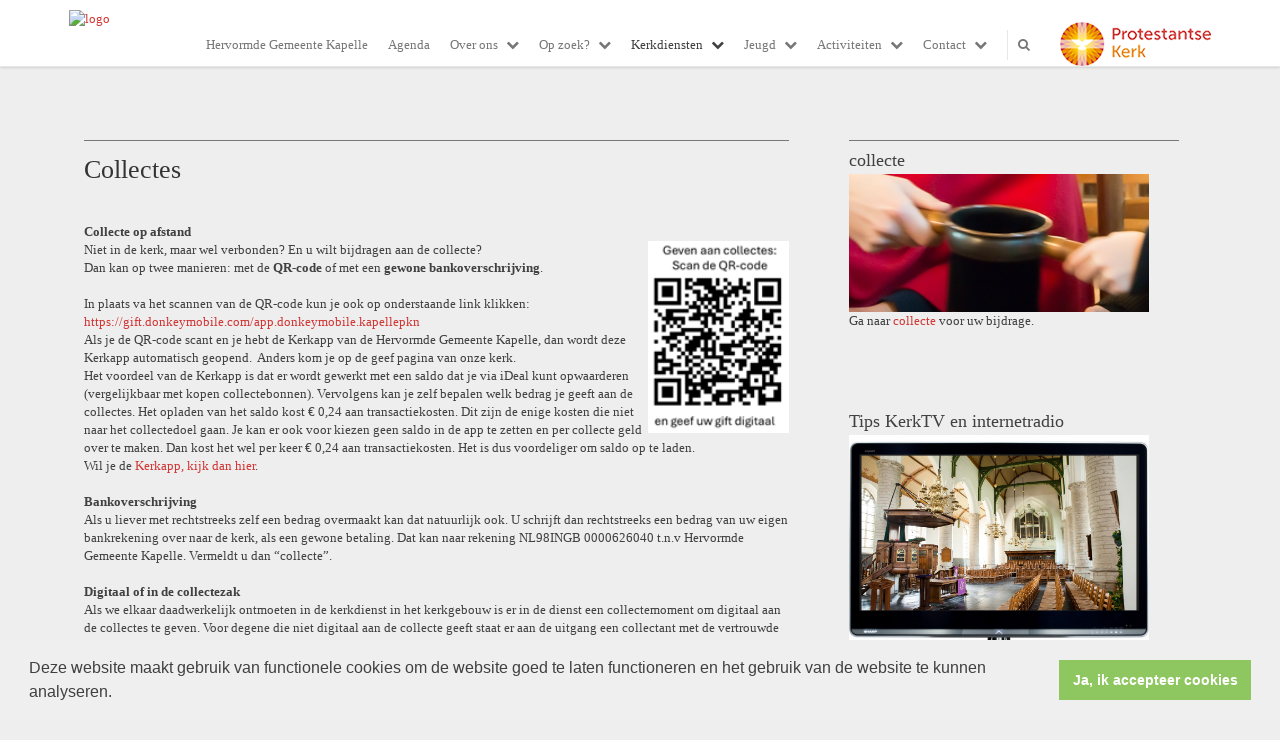

--- FILE ---
content_type: text/html; charset=utf-8
request_url: https://www.hervormdegemeentekapelle.nl/collecten/
body_size: 30306
content:


<!DOCTYPE html>
<html lang="nl" class="">
<head>
    <meta charset="utf-8">
    
    <meta http-equiv="X-UA-Compatible" content="IE=edge">
    <meta name="viewport" content="width=device-width, initial-scale=1">
      
<meta property="og:title" content="Collectes"/><meta property="og:image" content="//www.hervormdegemeentekapelle.nl/uploads/klant525/Logo_Kerk_Kapelle.png"/><meta property="og:url" content="https://www.hervormdegemeentekapelle.nl/default.aspx?lIntNavId=18821&lIntEntityId=149040"/><meta property="og:type" content="website"/><meta property="og:description" content="Collecte op afstand
Niet in de kerk, maar wel verbonden? En u wilt bijdragen aan de collecte?
Dan kan op twee manieren: met de QR-code&nbsp;of met een gewone bankoverschrijving.

In plaats va het scannen van de QR-code kun je ook op onderstaande link klikken: https://gift.donkeymobile.com/app.donkeymobile.kapellepkn
Als je de QR-code scant en je hebt de Kerkapp van de Hervormde Gemeente ..."/>


    
    <meta name="title" content="Hervormde Gemeente Kapelle" />
    <meta name="description" content="Hervormde Gemeente Kapelle" />
    <meta name="keywords" content="Hervormde Gemeente Kapelle" />
    <meta name="language" content="Dutch" />
    
    <meta name="copyright" content="Human Content Media Producties B.V." />
    <meta name="document-type" content="Public" />
    <meta name="document-distribution" content="Local" />
    <meta name="cache-control" content="Public" />
    <title>Hervormde Gemeente Kapelle</title>
    <meta name="google-site-verification" content="0CHN6J5eGzLDmbOUQCUJcsxewDRwBT4wuwP2BIdjr7g" />
    
    <script src="https://ajax.googleapis.com/ajax/libs/jquery/1.11.0/jquery.min.js"></script>

        <script src="/sjabloon13/js/bootstrap.js"></script>
    <script src="/sjabloon13/js/History.js"></script>
    <script src="/sjabloon13/js/extrafunctions.js?versie=10"></script>
    
     <link href="/sjabloon13/css/bootstrap.css" rel="stylesheet" />
    
     <link href="/sjabloon13/css/bootstrap.css" rel="stylesheet" />
    <link href="/sjabloon13/stylesheet.css?versie=11" rel="stylesheet" type="text/css" />
    <link href="/uploads/klant525/alg/stylesheet.css?v=Feb12026347AM" rel="stylesheet" type="text/css" />
    <link href="/sjabloon13/css/font-awesome.css" rel="stylesheet" />
    <link href="/stylesheetOveral.css?versie=10" rel="stylesheet" type="text/css" />

    <script src="/sjabloon13/js/jquery.isotope.min.js"></script>
    <link rel="stylesheet" href="//image.protestantsekerk.net/js/fancybox/source/jquery.fancybox.css?v=2.1.5" type="text/css" media="screen" />
    <script type="text/javascript" src="//image.protestantsekerk.net/js/fancybox/source/jquery.fancybox.pack.js?v=2.1.5"></script>
    <script src="/sjabloon13/js/jquery.slideme-1.21.71.js"></script>
    <link href="/sjabloon13/js/slideme.css" rel="stylesheet" />
    
     <script>
        $(document).ready(function () {
            $("#slider").slideme({
                arrows: true,
                autoslide: false,
                interval: 5000,
                speed: 1000,
                loop : true,
                pagination: "",
                labels: { //  Label for next/prev control;
                   next: '',
                   prev: ''
                     },
                resizable: {
                    width: 1280,
                    height: 500,
                }
            });
        });
    </script>
    
        <link rel="stylesheet" type="text/css" href="//cdnjs.cloudflare.com/ajax/libs/cookieconsent2/3.0.3/cookieconsent.min.css" />
            <script src="//cdnjs.cloudflare.com/ajax/libs/cookieconsent2/3.0.3/cookieconsent.min.js"></script>
            <script>
                window.addEventListener("load", function () {
                    window.cookieconsent.initialise({
                        "palette": {
                            "popup": {
                                "background": "#efefef",
                                "text": "#404040"
                            },
                            "button": {
                                "background": "#8ec760",
                                "text": "#ffffff"
                            }
                        },
                        "content": {
                            "message": "Deze website maakt gebruik van functionele cookies om de website goed te laten functioneren en het gebruik van de website te kunnen analyseren.",
                            "dismiss": "Ja, ik accepteer cookies",
                             
                            "link": "",
                            "href": ""
                            

                        }
                    })
                });
            </script>
        
   <style>
       .home .terugknop {
           display:none !important;
       }
   </style>
</head>

<body>

    <!-- Fixed navbar -->
    <div class="navbar navbar-default navbar-fixed-top" role="navigation">
        <div class="container">
            <div class="navbar-header">    
                <div class="fa zoekscherm mobile"><input type="text" id="hoofdzoekveld" class="zoekveld" /><a href="javascript:;" class="fa-search-plus"></a><a href="javascript:;" class="fa-search"></a></div>
                <button type="button" class="navbar-toggle" data-toggle="collapse" data-target=".navbar-collapse">
                    <span class="sr-only">Toggle navigation</span>
                    <span class="icon-bar"></span>
                    <span class="icon-bar"></span>
                    <span class="icon-bar"></span>
                </button>
                <a class="navbar-brandlogo" href="https://www.hervormdegemeentekapelle.nl">
                    <img class="klanten_logo" src="https://image.protestantsekerk.net/uploads/klant525/Logo_Kerk_Kapelle.png" title="Hervormde Gemeente Kapelle" alt="logo" /></a>
                
            </div>
            
            <div class="navbar-collapse collapse">
                <div class="pknlogo"><a  href="http://www.pkn.nl" target="_blank"><img border="0" title="Protestantse Kerk in Nederland" alt="PKN" src="/sjabloon13/PKN_logo.png" /></a></div>
                <ul class="nav navbar-nav navbar-right"  style="max-width:900px">
                
                        
                    
                        <li id="repmenu1_li_control_0">
                            <a class="dropdownmenu menuitem " data-toggle="dropdownold" href="//www.hervormdegemeentekapelle.nl/welkom">Hervormde Gemeente Kapelle<b class="fa fa-chevron-down"></b></a>
                            
                        </li>
                    
                        <li id="repmenu1_li_control_1">
                            <a class="dropdownmenu menuitem " data-toggle="dropdownold" href="//www.hervormdegemeentekapelle.nl/agenda">Agenda<b class="fa fa-chevron-down"></b></a>
                            
                        </li>
                    
                        <li id="repmenu1_li_control_2" class="dropdown ">
                            <a class="dropdownmenu menuitem " data-toggle="dropdownold" href="//www.hervormdegemeentekapelle.nl/over_ons">Over ons<b class="fa fa-chevron-down"></b></a>
                            
                                    <ul class="dropdown-menu">
                                
                                    <li id="repmenu1_repmenu2_2_li_control_0">
                                        <a class="dropdown-toggle dropdownmenu menuitem " data-toggle="dropdownold" href="//www.hervormdegemeentekapelle.nl/diaconie_">Diaconie  <b class="fa fa-chevron-down"></b></a>
                                        
                                    </li>
                                
                                    <li id="repmenu1_repmenu2_2_li_control_1">
                                        <a class="dropdown-toggle dropdownmenu menuitem " data-toggle="dropdownold" href="//www.hervormdegemeentekapelle.nl/kerkbalans_en_donaties_1">Kerkbalans en Donaties <b class="fa fa-chevron-down"></b></a>
                                        
                                    </li>
                                
                                    <li id="repmenu1_repmenu2_2_li_control_2">
                                        <a class="dropdown-toggle dropdownmenu menuitem " data-toggle="dropdownold" href="//www.hervormdegemeentekapelle.nl/ouderlingen">Ouderlingen <b class="fa fa-chevron-down"></b></a>
                                        
                                    </li>
                                
                                    <li id="repmenu1_repmenu2_2_li_control_3">
                                        <a class="dropdown-toggle dropdownmenu menuitem " data-toggle="dropdownold" href="//www.hervormdegemeentekapelle.nl/anbi">ANBI - beleidsplan <b class="fa fa-chevron-down"></b></a>
                                        
                                    </li>
                                
                                    <li id="repmenu1_repmenu2_2_li_control_4">
                                        <a class="dropdown-toggle dropdownmenu menuitem " data-toggle="dropdownold" href="//www.hervormdegemeentekapelle.nl/privacyverklaring_hervormde_kerk_kapelle">Privacyverklaring Hervormde kerk Kapelle <b class="fa fa-chevron-down"></b></a>
                                        
                                    </li>
                                
                                    <li id="repmenu1_repmenu2_2_li_control_5">
                                        <a class="dropdown-toggle dropdownmenu menuitem " data-toggle="dropdownold" href="//www.hervormdegemeentekapelle.nl/plaatselijkeregeling">Plaatselijke regeling <b class="fa fa-chevron-down"></b></a>
                                        
                                    </li>
                                
                                    <li id="repmenu1_repmenu2_2_li_control_6">
                                        <a class="dropdown-toggle dropdownmenu menuitem " data-toggle="dropdownold" href="//www.hervormdegemeentekapelle.nl/nieuw_menu-item">Gedragscode Vrijwilligers <b class="fa fa-chevron-down"></b></a>
                                        
                                    </li>
                                
                                    <li id="repmenu1_repmenu2_2_li_control_7">
                                        <a class="dropdown-toggle dropdownmenu menuitem " data-toggle="dropdownold" href="//www.hervormdegemeentekapelle.nl/vertrouwenspersonen">Vertrouwenspersonen <b class="fa fa-chevron-down"></b></a>
                                        
                                    </li>
                                </ul>
                        </li>
                    
                        <li id="repmenu1_li_control_3" class="dropdown ">
                            <a class="dropdownmenu menuitem " data-toggle="dropdownold" href="//www.hervormdegemeentekapelle.nl/opzoek">Op zoek?<b class="fa fa-chevron-down"></b></a>
                            
                                    <ul class="dropdown-menu">
                                
                                    <li id="repmenu1_repmenu2_3_li_control_0">
                                        <a class="dropdown-toggle dropdownmenu menuitem " data-toggle="dropdownold" href="//www.hervormdegemeentekapelle.nl/wieisgod">Wie is God <b class="fa fa-chevron-down"></b></a>
                                        
                                    </li>
                                
                                    <li id="repmenu1_repmenu2_3_li_control_1">
                                        <a class="dropdown-toggle dropdownmenu menuitem " data-toggle="dropdownold" href="//www.hervormdegemeentekapelle.nl/eengesprek">Een gesprek <b class="fa fa-chevron-down"></b></a>
                                        
                                    </li>
                                
                                    <li id="repmenu1_repmenu2_3_li_control_2">
                                        <a class="dropdown-toggle dropdownmenu menuitem " data-toggle="dropdownold" href="//www.hervormdegemeentekapelle.nl/bijbellezen"> Bijbel lezen  <b class="fa fa-chevron-down"></b></a>
                                        
                                    </li>
                                </ul>
                        </li>
                    
                        <li id="repmenu1_li_control_4" class="dropdown active">
                            <a class="dropdownmenu menuitem active" data-toggle="dropdownold" href="//www.hervormdegemeentekapelle.nl/kerkdiensten">Kerkdiensten<b class="fa fa-chevron-down"></b></a>
                            
                                    <ul class="dropdown-menu">
                                
                                    <li id="repmenu1_repmenu2_4_li_control_0">
                                        <a class="dropdown-toggle dropdownmenu menuitem " data-toggle="dropdownold" href="//www.hervormdegemeentekapelle.nl/kerkdiensten_uitgezonden">Online meevieren <b class="fa fa-chevron-down"></b></a>
                                        
                                    </li>
                                
                                    <li id="repmenu1_repmenu2_4_li_control_1">
                                        <a class="dropdown-toggle dropdownmenu menuitem active" data-toggle="dropdownold" href="//www.hervormdegemeentekapelle.nl/collecten_1">Collectes <b class="fa fa-chevron-down"></b></a>
                                        
                                    </li>
                                
                                    <li id="repmenu1_repmenu2_4_li_control_2">
                                        <a class="dropdown-toggle dropdownmenu menuitem " data-toggle="dropdownold" href="//www.hervormdegemeentekapelle.nl/liedboekenontvangst">Liedboek en ontvangst <b class="fa fa-chevron-down"></b></a>
                                        
                                    </li>
                                
                                    <li id="repmenu1_repmenu2_4_li_control_3">
                                        <a class="dropdown-toggle dropdownmenu menuitem " data-toggle="dropdownold" href="//www.hervormdegemeentekapelle.nl/kerktaxi">Kerktaxi <b class="fa fa-chevron-down"></b></a>
                                        
                                    </li>
                                
                                    <li id="repmenu1_repmenu2_4_li_control_4">
                                        <a class="dropdown-toggle dropdownmenu menuitem " data-toggle="dropdownold" href="//www.hervormdegemeentekapelle.nl/fotoalbum">Fotoalbum <b class="fa fa-chevron-down"></b></a>
                                        
                                    </li>
                                </ul>
                        </li>
                    
                        <li id="repmenu1_li_control_5" class="dropdown ">
                            <a class="dropdownmenu menuitem " data-toggle="dropdownold" href="//www.hervormdegemeentekapelle.nl/jeugd">Jeugd<b class="fa fa-chevron-down"></b></a>
                            
                                    <ul class="dropdown-menu">
                                
                                    <li id="repmenu1_repmenu2_5_li_control_0">
                                        <a class="dropdown-toggle dropdownmenu menuitem " data-toggle="dropdownold" href="//www.hervormdegemeentekapelle.nl/kindercantorij">Kindercantorij <b class="fa fa-chevron-down"></b></a>
                                        
                                    </li>
                                
                                    <li id="repmenu1_repmenu2_5_li_control_1">
                                        <a class="dropdown-toggle dropdownmenu menuitem " data-toggle="dropdownold" href="//www.hervormdegemeentekapelle.nl/basiscatechese_1">Basiscatechese <b class="fa fa-chevron-down"></b></a>
                                        
                                    </li>
                                
                                    <li id="repmenu1_repmenu2_5_li_control_2">
                                        <a class="dropdown-toggle dropdownmenu menuitem " data-toggle="dropdownold" href="//www.hervormdegemeentekapelle.nl/jeugdclub18hoog">Jeugdclub 18-hoog <b class="fa fa-chevron-down"></b></a>
                                        
                                    </li>
                                
                                    <li id="repmenu1_repmenu2_5_li_control_3">
                                        <a class="dropdown-toggle dropdownmenu menuitem " data-toggle="dropdownold" href="//www.hervormdegemeentekapelle.nl/kinderkerk">Kinderkerk <b class="fa fa-chevron-down"></b></a>
                                        
                                    </li>
                                
                                    <li id="repmenu1_repmenu2_5_li_control_4">
                                        <a class="dropdown-toggle dropdownmenu menuitem " data-toggle="dropdownold" href="//www.hervormdegemeentekapelle.nl/kinderecreche">Kindercreche <b class="fa fa-chevron-down"></b></a>
                                        
                                    </li>
                                </ul>
                        </li>
                    
                        <li id="repmenu1_li_control_6" class="dropdown ">
                            <a class="dropdownmenu menuitem " data-toggle="dropdownold" href="//www.hervormdegemeentekapelle.nl/activiteiten">Activiteiten<b class="fa fa-chevron-down"></b></a>
                            
                                    <ul class="dropdown-menu">
                                
                                    <li id="repmenu1_repmenu2_6_li_control_0">
                                        <a class="dropdown-toggle dropdownmenu menuitem " data-toggle="dropdownold" href="//www.hervormdegemeentekapelle.nl/inloopochtend">Inloopochtend <b class="fa fa-chevron-down"></b></a>
                                        
                                    </li>
                                
                                    <li id="repmenu1_repmenu2_6_li_control_1">
                                        <a class="dropdown-toggle dropdownmenu menuitem " data-toggle="dropdownold" href="//www.hervormdegemeentekapelle.nl/credoenbelijdeniskring">Credo- en belijdeniskring <b class="fa fa-chevron-down"></b></a>
                                        
                                    </li>
                                
                                    <li id="repmenu1_repmenu2_6_li_control_2">
                                        <a class="dropdown-toggle dropdownmenu menuitem " data-toggle="dropdownold" href="//www.hervormdegemeentekapelle.nl/gemeentegroeigroep">Gemeente-groeigroep <b class="fa fa-chevron-down"></b></a>
                                        
                                    </li>
                                
                                    <li id="repmenu1_repmenu2_6_li_control_3">
                                        <a class="dropdown-toggle dropdownmenu menuitem " data-toggle="dropdownold" href="//www.hervormdegemeentekapelle.nl/muziekcombo">Combo <b class="fa fa-chevron-down"></b></a>
                                        
                                    </li>
                                
                                    <li id="repmenu1_repmenu2_6_li_control_4">
                                        <a class="dropdown-toggle dropdownmenu menuitem " data-toggle="dropdownold" href="//www.hervormdegemeentekapelle.nl/cantorij">Cantorij <b class="fa fa-chevron-down"></b></a>
                                        
                                    </li>
                                </ul>
                        </li>
                    
                        <li id="repmenu1_li_control_7" class="dropdown ">
                            <a class="dropdownmenu menuitem " data-toggle="dropdownold" href="//www.hervormdegemeentekapelle.nl/contact">Contact<b class="fa fa-chevron-down"></b></a>
                            
                                    <ul class="dropdown-menu">
                                
                                    <li id="repmenu1_repmenu2_7_li_control_0">
                                        <a class="dropdown-toggle dropdownmenu menuitem " data-toggle="dropdownold" href="//www.hervormdegemeentekapelle.nl/kerkenraadsleden">Adressen kerkenraad <b class="fa fa-chevron-down"></b></a>
                                        
                                    </li>
                                
                                    <li id="repmenu1_repmenu2_7_li_control_1">
                                        <a class="dropdown-toggle dropdownmenu menuitem " data-toggle="dropdownold" href="//www.hervormdegemeentekapelle.nl/adressen">Overige adressen <b class="fa fa-chevron-down"></b></a>
                                        
                                    </li>
                                
                                    <li id="repmenu1_repmenu2_7_li_control_2">
                                        <a class="dropdown-toggle dropdownmenu menuitem " data-toggle="dropdownold" href="//www.hervormdegemeentekapelle.nl/kerkhuren">Kerk Huren <b class="fa fa-chevron-down"></b></a>
                                        
                                    </li>
                                </ul>
                        </li>
                    
                      

                    
                    
                  <li class="fa zoekscherm"><input type="text" id="hoofdzoekveld" class="zoekveld zoekveldpc" /><a href="javascript:;" class="fa-search-plus"></a><a href="javascript:;" class="fa-search"></a></li>
                </ul>

            </div>

            
        </div>
    </div>
   
   
   
    <div class="container main-container hasright hasslider">
        
        <div  class="main-content-container" id="ContentPlaceHolder">
            
            
    
        
                <div class="iso-container">
                    
		        <table class="itemTable yep isothisone infotable " cellpadding="0" cellspacing="0">
			        <tr>
				        <td class="itemTd">
					        <span class="itemTitleSifir itemTitle first">Collectes</span> 
                            
					        <div class="divAfbeelding" style="float:left;display:none;">
						        <br />
						        
					        </div>
                            <span class="itemTitleSifir itemTitle second">Collectes</span>
					        <br /><b>Collecte op afstand</b><br />
Niet in de kerk, maar wel verbonden? En u wilt bijdragen aan de collecte?<img alt="" height="192" src="/uploads/klant525/QRcodeDkMb.png" style="float: right;" width="141" /><br />
Dan kan op twee manieren: met de <strong>QR-code</strong>&nbsp;of met een <strong>gewone bankoverschrijving</strong>.<br />
<br />
In plaats va het scannen van de QR-code kun je ook op onderstaande link klikken: <a href="https://gift.donkeymobile.com/app.donkeymobile.kapellepkn">https://gift.donkeymobile.com/app.donkeymobile.kapellepkn</a><br />
Als je de QR-code scant en je hebt de Kerkapp van de Hervormde Gemeente Kapelle, dan wordt deze Kerkapp automatisch geopend.&nbsp; Anders kom je op de geef pagina van onze kerk.<br />
Het voordeel van de Kerkapp is dat er wordt gewerkt met een saldo dat je via iDeal kunt opwaarderen (vergelijkbaar met kopen collectebonnen). Vervolgens kan je zelf bepalen welk bedrag je geeft aan de collectes. Het opladen van het saldo kost &euro; 0,24 aan transactiekosten. Dit zijn de enige kosten die niet naar het collectedoel gaan. Je kan er ook voor kiezen geen saldo in de app te zetten en per collecte geld over te maken. Dan kost het wel per keer &euro; 0,24 aan transactiekosten. Het is dus voordeliger om saldo op te laden.<br />
Wil je de <a href="https://www.hervormdegemeentekapelle.nl/kerkapp/" target="_self">Kerkapp, kijk dan hier</a>.&nbsp;<br />
&nbsp;
<p><b>Bankoverschrijving</b><br />
Als u liever met rechtstreeks zelf een bedrag overmaakt kan dat natuurlijk ook. U schrijft dan rechtstreeks een bedrag van uw eigen bankrekening over naar de kerk, als een gewone betaling. Dat kan naar rekening NL98INGB 0000626040 t.n.v Hervormde Gemeente Kapelle. Vermeldt u dan &ldquo;collecte&rdquo;.<br />
<br />
<b>Digitaal of in de collectezak</b><br />
Als we elkaar daadwerkelijk ontmoeten in de kerkdienst in het kerkgebouw is er in de dienst een collectemoment om digitaal aan de collectes te geven. Voor degene die niet digitaal aan de collecte geeft staat er aan de uitgang een collectant met de vertrouwde collectezakken. Daarin kunt u geven met contant geld of met vooraf gekochte collectebonnen.<br />
Zowel het werken met collectebonnen als met de Kerkapp heeft het voordeel dat uw gift aantoonbaar is voor de belastingdienst, zodat&nbsp;u die gift kunt opvoeren als aftrekpost bij uw belastingaangifte.<br />
<br />
<b>Collectebonnen</b><br />
Hoewel het digitaal geven vanuit de Kerkapp onze voorkeur heeft kunt u nog steeds collectebonnen kopen. Collectebonnen koopt u vooraf en gebruikt u vervolgens net als contant geld in de collectezak. De bonnen zijn verkrijgbaar voor &euro; 20,00 per vel. Op zo&#39;n vel treft u 20 collectebonnen aan. Deze vellen kunt u bestellen door &euro; 20,00 of een veelvoud van dit bedrag over te maken naar rekeningnummer NL98INGB 0000626040 van de Hervormde Gemeente Kapelle onder vermelding van &quot;collectebonnen&quot;. Vergeet u niet uw adres te vermelden bij uw bestelling. Als het bedrag op de rekening van de kerk staat, worden de&nbsp;bonnen bij u thuisbezorgd. De bezorging vindt meestal op zaterdag plaats.<br />
&nbsp;</p>

					        
					        </td></tr><tr><td class="itemTdMeer"><a href="javascript:history.go(-1);" class="meer terugknop">terug</a>
				        </td>
			        </tr>
			        <tr class="witje">
        		        <td colspan="3" class="witregelTd">&nbsp;</td>
			        </tr>
		        </table>
	        
     </div>
 
    
    

    
    
    

    

    

        </div>
        
        <div id="sidebar-container">
            
            

            

            
                    <div class="content-container "  data-url="//www.hervormdegemeentekapelle.nl/collecte_1" >
                        <h4 >collecte</h4>
                        
                        <a href="http://www.hervormdegemeentekapelle.nl/collecten" target="_self"><img alt="" src="/uploads/klant525/DSC_3294.jpg" style="width: 300px; height: 138px;" /></a><br />
Ga naar <a href="http://www.hervormdegemeentekapelle.nl/collecten" target="_self">collecte</a> voor uw bijdrage.<br />
<br />
<br />
&nbsp;
                       
                    </div><br class="br_items" clear="all" />
                
                    <div class="content-container  linkje linkje-right-items "  data-url="//www.hervormdegemeentekapelle.nl/internetradio" >
                        <h4 >Tips KerkTV en internetradio</h4>
                        <img  class='mainimg'  alt="" src="//www.hervormdegemeentekapelle.nl/uploads/klant525/(3)KerkTVplaatje.jpg"><br />
                        Tips meevieren via internet&nbsp;
                        <a href="//www.hervormdegemeentekapelle.nl/internetradio" class="meer"><span class="fa  fa-angle-double-right" ></span></a>
                    </div><br class="br_items" clear="all" />
                
                    <div class="content-container "  data-url="//www.hervormdegemeentekapelle.nl/facebook" >
                        <h4 >Volg ons via Facebook</h4>
                        
                        <a href="https://www.facebook.com/HervormdegemeenteKapelle/" target="_blank"><img alt="" src="/uploads/klant525/images/social_media_204352354.jpg" style="width: 300px; height: 212px;" /></a>
                       
                    </div><br class="br_items" clear="all" />
                
                    <div class="content-container "  data-url="//www.hervormdegemeentekapelle.nl/anbi_1" >
                        <h4 >ANBI Gegevens</h4>
                        
                        Naar de <a href="http://www.hervormdegemeentekapelle.nl/anbi">ANBI gegevens</a> van onze gemeente.
                       
                    </div><br class="br_items" clear="all" />
                
                    <div class="content-container "  data-url="//www.hervormdegemeentekapelle.nl/mozeskerk" >
                        <h4 >Mozeskerk</h4>
                        
                        <a href="http://www.pknkapellebiezelinge.nl" target="_blank"><img alt="" src="/uploads/klant525/images/Mozeskerk(5).jpg" style="width: 300px; height: 253px;" /></a>
                       
                    </div><br class="br_items" clear="all" />
                
                    <div class="content-container "  data-url="//www.hervormdegemeentekapelle.nl/webmaster" >
                        <h4 >contact website beheerder</h4>
                        
                        <a href="mailto:website@hervormdekerk-kapelle.nl">Bas Blok</a>
                       
                    </div><br class="br_items" clear="all" />
                
        </div>
            
    </div>
    <footer>
        <div  class="container" style="margin-top:20px;">
            <div style="padding:30px 0;">
                
                
            </div>
        </div>
    </footer>
    <a id="to-top"></a>

</body>
</html>
